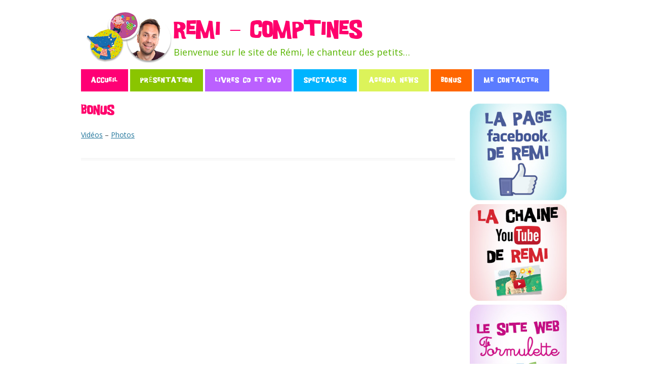

--- FILE ---
content_type: text/css
request_url: https://remi-comptines.com/wp-content/plugins/testimonials/css/testimonials.css?ver=3.0
body_size: 2288
content:
.testimonials-list:before,
.testimonials-list:after,
.testimonials-grid:before,
.testimonials-grid:after{
  display: table;
  clear: both;
}

.testimonials p{
  font-size: 12px;
  line-height: 1;
}
.testimonials-meta{
  display: inline-block;
  clear:both;
}

.tm_author em{
  display:block;
  font-size: 12px;
  font-weight: bold;
  padding-top:10px;
  color:#9f5c7f;
}

.testimonials2 h3{
  font-size:16px;
  margin-bottom:0px;
}

.position, .website a{ color: #999; font-size: 14px; font-weight: normal;}
.author-pic img{
  background: none;
  border: none;
  border-radius: 50%!important;
  -webkit-border-radius: 50%!important;
  -moz-border-radius: 50%!important;
  box-shadow: none!important;
  -webkit-box-shadow: none!important;
  -moz-box-shadow: none!important;
}
.thumb-large img{ width: 100px; height: auto;}
.thumb-medium img{ width: 75px; height: auto;}
.thumb-small img{ width: 55px; height: auto;}

.flr{display: inline-block; position:absolute; top:30px; left:230px; z-index:10000}
.sld-pagination img,
.sld-pagination-two img,
.sld-pagination-three img,
.sld-pagination-seven img,
.sld-pagination-six img{
  background: none;
  border: none;
  border-radius: 0;
  box-shadow: none;
  position: relative;
  /*top: -22px;*/
  z-index: 99;
}
.sld-pagination-four{
  margin-top: 20px;
  width: 50px;
  text-align:right;
  float: right;
}  
.sld-pagination-five{
  clear: both;
  display: block;
  margin-top: 20px;
  text-align: center;
}           

.sld-pagination-four img,.sld-pagination-five img{
  background: none;
  border: none;
  border-radius: 0;
  box-shadow: none; -webkit-box-shadow: none; -moz-box-shadow: none;
}

/**
 * Veiw: Table
 *************************************************/ 

.testimonials-table, .testimonials-grid{
  display: table;
  clear: both;
  position: relative;
  max-width: 100%;
}

.border-top{border-top: 1px dashed #AAAAAA;}

.testimonials-table .col-3, .testimonials-table .col-2{
  display: table-cell;
  padding: 20px;
  text-align: center;
  vertical-align: top;
}
.testimonials-table .col-3{ width: 33.33%; }
.testimonials-table .col-2{ width: 49.5%; }
.testimonials-table .col-2:nth-child(2n){
  border-left: 1px dashed #AAAAAA;
}
.testimonials-table .col-3:nth-child(2n){
  border-left: 1px dashed #AAAAAA;
  border-right: 1px dashed #AAAAAA;
}

/**
 * Veiw: List
 * Style: One 
 *************************************************/
 .style-one .testimonials, .style-two .testimonials, 
 .style-4 .testimonials, .style-three .testimonials, 
 .style-six .testimonials, .style-seven .testimonials{
   display: inline-block;
   /*background: #F8F8F8;
   border:  1px solid #CCC;
   box-shadow: 0 1px 1px rgba(0,0,0,0.1);
   -webkit-box-shadow: 0 1px 1px rgba(0,0,0,0.1);
   -moz-box-shadow: 0 1px 1px rgba(0,0,0,0.1);*/
   /*margin: 0 0 25px;
   margin: 0 0 2.5rem;
   padding: 20px;
   padding: 2rem;
   max-width: 100%;
   */
   position: relative;
   
 }
 
 .style-one .testimonials-meta{
   text-align: left;
   width: 100%;
 }
 
 .style-one .author-pic {float: left; margin: 0 15px 15px 0;}
 .style-one .position, .style-one .website a{ display:block; text-decoration: none; border: none;}
 
/**
 * Veiw: List
 * Style: Two, Three 
 *************************************************/
 .style-two .testimonials-content{
   display: table-cell;
   border-right: 1px solid #DDD;
   padding-right: 15px;
   vertical-align: top;
 }
 .style-three .testimonials-content{
   display: table-cell;
   border-left: 1px solid #DDD;
   padding-left: 15px;
   vertical-align: top;
 }
 .style-two .testimonials-meta, .style-three .testimonials-meta{
   display: table-cell;
   text-align: center;
   width: 25%;
   padding: 0 0 0 15px;
 }
 .style-three .testimonials-meta{padding: 0 15px 0 0;}
 .style-two .author-pic, .style-three .author-pic, 
 .testimonials-table .author-pic, .grid.style-4 .author-pic{display:block; margin: 0 0 25px;}
 .style-two .position, .style-three .position,
 .style-two .website a, .style-three .website a{ display:block; text-decoration: none; border: none;}

/**
 * Veiw: List
 * Style: four 
 *************************************************/
 .style-four .testimonials{
   display: block;
   clear: both;
   margin: 0 0 35px;
   margin: 0 0 3.5rem;
 }
 .style-four .testimonials-content{
   background: #F5F5F5;
   border: 1px solid #DFDFDF;
   /*border-radius: 5px;
   -webkit-border-radius: 5px;
   -moz-border-radius: 5px;*/
   box-shadow: 0 1px 1px rgba(0, 0, 0, 0.1);
   -webkit-box-shadow: 0 1px 1px rgba(0, 0, 0, 0.1);
   -moz-box-shadow: 0 1px 1px rgba(0, 0, 0, 0.1);
   display: block;
   padding: 20px;
   position: relative;
 }
 .style-four .testimonials-content:before{
  border-color: #DFDFDF transparent transparent;
  border-style: solid;
  border-width: 0.8em;
  bottom: -25px;
  content: " ";
  display: block;
  left: 39px;
  position: absolute;
 }
 .style-four .testimonials-content:after{
  border-color: #F5F5F5 transparent transparent;
  border-style: solid;
  border-width: 0.8em;
  bottom: -24px;
  content: " ";
  display: block;
  left: 39px;
  position: absolute;
 }
 .style-four .testimonials-meta {
    display: inline-block;
    margin: 20px 15px 0;
    text-align: left;
    width: 50%;
  }
 
  .style-four .author-pic {
      display: block;
      float: left;
      margin: 0 20px 10px 0;
  }
 .style-four .position,
 .style-four .website a{ display:block; text-decoration: none; border: none;}

 /**
 * Veiw: List
 * Style: Five 
 *************************************************/
 .style-five .testimonials{
   display: inline-block;
   clear: both;
   margin: 0 0 35px;
   margin: 0 0 3.5rem;
 }
 .style-five .testimonials-content{
   background: #F5F5F5;
   border: 1px solid #DFDFDF;
   /*border-radius: 5px;
   -webkit-border-radius: 5px;
   -moz-border-radius: 5px;*/
   box-shadow: 0 1px 1px rgba(0, 0, 0, 0.1);
   -webkit-box-shadow: 0 1px 1px rgba(0, 0, 0, 0.1);
   -moz-box-shadow: 0 1px 1px rgba(0, 0, 0, 0.1);
   display: block;
   float: left;
   padding: 20px;
   position: relative;
   width: 60%;
 }
 .style-five .testimonials-content:before{
    border-color: transparent transparent transparent #DFDFDF;
    border-style: solid;
    border-width: 0.8em;
    content: " ";
    display: block;
    left: 100%;
    position: absolute;
    top: 40px;
 }
 .style-five .testimonials-content:after{
    border-color: transparent transparent transparent #F5F5F5;
    border-style: solid;
    border-width: 0.8em;
    content: " ";
    display: block;
    left: 99.7%;
    position: absolute;
    top: 40px;
 }
 .style-five .testimonials-meta {
    display: inline-block;
    margin: 15px 0 0 20px;
    text-align: left;
    width: 33%;
  }
 
  .style-five .author-pic, .style-six .author-pic {
      display: block;
      float: left;
      margin: 0 20px 10px 0;
  }
 .style-five .position, .style-six .position, .style-six .website a,
 .style-five .website a{ display:block; text-decoration: none; border: none;}
 
 .style-six .has_thumbnail .testimonials-content p{ margin-left: 100px; }
 .style-six .testimonials-meta{display: inline-block; clear: both; float: right;}
 .style-seven .testimonials-meta {
    display: table;
    float: right;
    width: auto;
  }
  .style-seven .position, .style-seven .website a, 
  .style-seven .tm_author em, .style-seven .tm_author{display: table; text-decoration: none; border: none;}
  .style-seven .author-pic {
    display: table-cell;
    padding: 0 20px 10px 0;
    vertical-align: middle;
  }
/**
 * Grid View
 *****************************************/
.grid .col-4,
.grid .col-2,
.grid .col-6,
.grid .col-3,
.grid .col-5{
	float: left;
	margin-left: 2.564102564102564%;
} 

.grid .col-2 {
	width: 48.717948717948715%;
}

.grid .col-3 {
	width: 31.623931623931625%;
}

.grid .col-4 {
	width: 23.076923076923077%;
}

.grid .col-5 {
	width: 17.856789%;
}

.grid .col-6 {
	width: 14.52991452991453%;
}

.grid .first {
	clear: both;
	margin-left: 0;
}

.grid.style-two .testimonials{
  overflow: visible!important;
  margin-bottom: 65px;
  margin-bottom: 6.5rem
}
.grid.style-four .testimonials-meta{width: 100%;}
.grid.style-four .testimonials, .slider-four.style-four .testimonials, .slider-five.style-five .testimonials{ clear: none; }
.style-4 .author-pic, .style-4 .testimonials-meta,
.style-4 .testimonials-meta .position, .style-4 .testimonials-meta .website a{
  text-align: center; display: block; clear: both;
  border: none;
}

.grid.style-two .author-pic{
  background: #F8F8F8;
  border: 1px solid #999999;
  border-radius: 50%!important;
  display: block;
  left: 50%;
  line-height: 0;
  margin: 0 0 0 -39px;
  padding: 2px;
  position: absolute;
  top: -42px;
  /*width: 79px;
  height: 79px;*/
}

.grid.style-two .testimonials-content {
  border-right: 0 none;
  display: block;
  margin-top: 45px;
  padding-right: 0;
  text-align: center;
  vertical-align: top;
}

.testimonials-list .slides li{margin-left: 0!important; overflow: hidden;}

/***
 * Pagination
 ************************/
 .tm-pagination{
  display: block;
  text-align: center;
 }
 .tm-pagination a, .tm-pagination span{
  background: #DDD;
  border-radius: 5px;
  -webkit-border-radius: 5px;
  -moz-border-radius: 5px;
  color: #656565;
  display: inline-block;
  margin-right: 5px;
  padding: 2px 10px;
  text-decoration: none !important;
 }
 
 .tm-pagination a:hover{background: #EEE;}
 .tm-pagination span.current{background: #24890D; color: #FFF;} 
 
 /*****************************************************
  *   Responsive Design
  ****************************************************/
  @media only screen and (max-width: 767px){
    .style-four .testimonials-meta{width: 100%;}
    .testimonials-list.style-five .testimonials-content{width: auto;}     
    .testimonials-list.style-five .testimonials-meta { width: 93%;}
    .style-five .testimonials-content:before, .style-five .testimonials-content:after{display: none;}   
    .testimonials-list.style-six .author-pic {
        display: inline-block;
        float: none;
        margin: 0;
        text-align: center;
        width: 100%;
    }
    
    .style-six .has_thumbnail .testimonials-content p { margin-left: 0; padding-top: 20px; }
    .style-four li .testimonials-meta{width: 70%;}
    .grid .col-4,
    .grid .col-2,
    .grid .col-6,
    .grid .col-3,
    .grid .col-5{ float: none; margin: 0 0 30px; width: 100%;}
  }
  @media only screen and (max-width: 600px){
    .testimonials-list.style-three .testimonials-content, 
    .testimonials-list.style-two .testimonials-content,
    .testimonials-list.style-two .testimonials-meta, 
    .testimonials-list.style-three .testimonials-meta {
        border: none;
        display: table;
        padding: 0;
        vertical-align: top;
        text-align: left;
        width: 100%;
    }
     
    .testimonials-list.style-two .author-pic, 
    .testimonials-list.style-three .author-pic {
        display: block;
        float: left;
        margin: 0 20px 25px 0;
    }
    .testimonials-list.style-two .tm_author em, .testimonials-list.style-two .tm_author,
    .testimonials-list.style-three .tm_author em, .testimonials-list.style-three .tm_author,
    .testimonials-list.style-two .position, .testimonials-list.style-three .position, 
    .testimonials-list.style-two .website a, .testimonials-list.style-three .website a { display: table;}
  }   
  @media only screen and (max-width: 680px){
    .testimonials-table .col-2, .testimonials-table .col-3,
    .testimonials-table .col-2:nth-child(2n), 
    .testimonials-table .col-3:nth-child(2n) {
      border-bottom: 1px dashed #AAAAAA;
      border-left: none;
      border-right: none;
      display: table;
      width: auto; 
    }
    .testimonials-table .col-2:last-child, .testimonials-table .col-3:last-child{
      border-bottom: none;
     }
  }